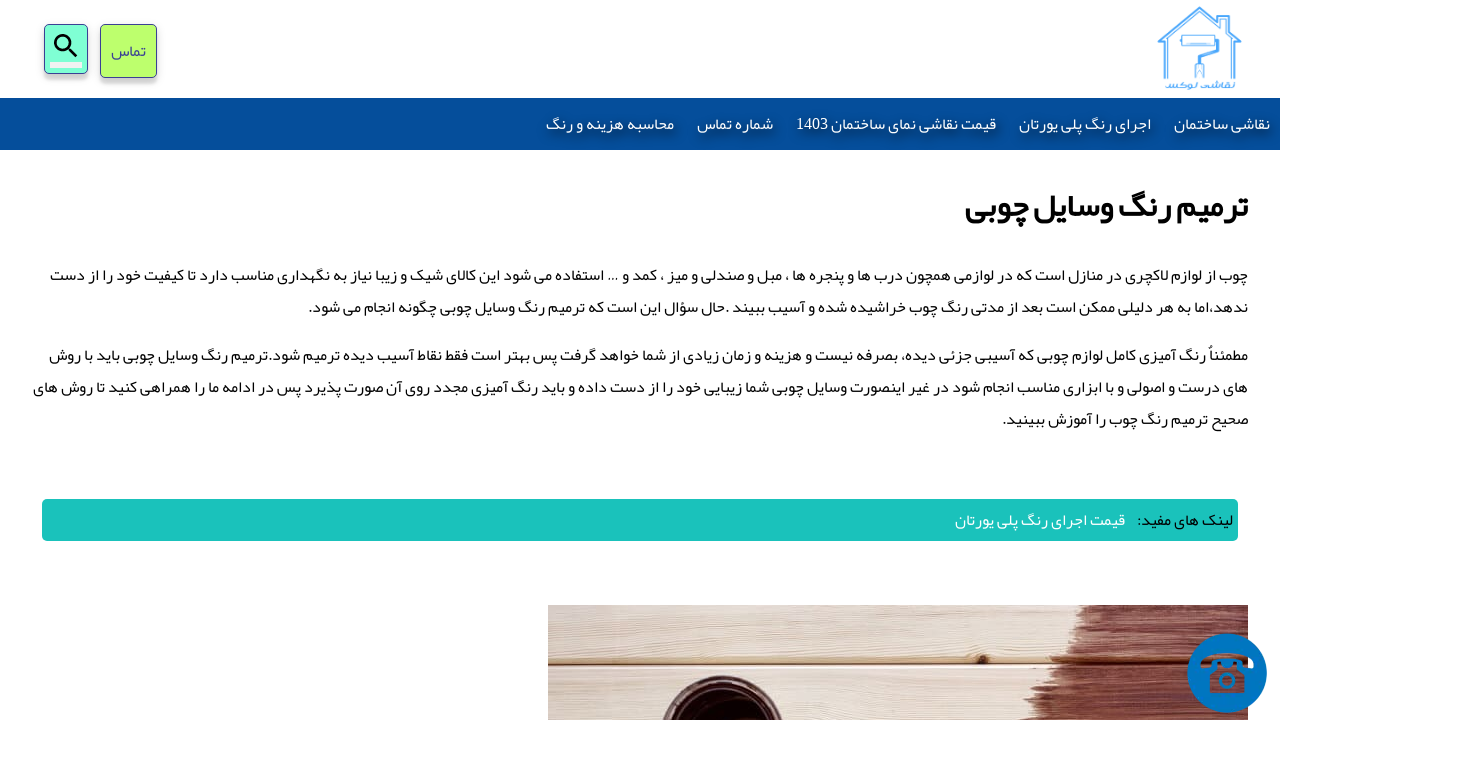

--- FILE ---
content_type: text/html; charset=UTF-8
request_url: https://naghashi-lux.ir/%D8%AA%D8%B1%D9%85%DB%8C%D9%85-%D8%B1%D9%86%DA%AF-%D9%88%D8%B3%D8%A7%DB%8C%D9%84-%DA%86%D9%88%D8%A8%DB%8C/
body_size: 10887
content:
<!DOCTYPE html>
<html dir="rtl" lang="fa-IR" prefix="og: https://ogp.me/ns#">
<head>
<meta charset="UTF-8" />
<meta name="geo.region" content="IR" />
<meta name="geo.position" content="32.427908;53.688046" />
<meta name="ICBM" content="32.427908, 53.688046" />
<meta
http-equiv="Content-Type"
content="text/html; charset=UTF-8"
/>
<meta name="apple-mobile-web-app-capable" content="yes" />
<meta name="viewport" content="width=device-width, initial-scale=1" />
<title>
ترمیم رنگ وسایل چوبی |    </title>
<meta name="google-site-verification" content="qRZ5d-YbeqW6X_K1PFZzBt2nXJKhLRtsCpmI-s0rc4o" />
<style>img:is([sizes="auto" i], [sizes^="auto," i]) { contain-intrinsic-size: 3000px 1500px }</style>
<!-- بهینه‌سازی موتور جستجو توسط Rank Math - https://rankmath.com/ -->
<meta name="description" content="برای مراقبت از لوازم چوبی باید با رنگ های مناسب آنها را رنگ آمیزی کرد اما در صورت آسیب به قسمت کوچکی از لوازم چوبی ترمیم رنگ وسایل چوبی چگونه باید انجام شود ..."/>
<meta name="robots" content="follow, index, max-snippet:-1, max-video-preview:-1, max-image-preview:large"/>
<link rel="canonical" href="https://naghashi-lux.ir/%d8%aa%d8%b1%d9%85%db%8c%d9%85-%d8%b1%d9%86%da%af-%d9%88%d8%b3%d8%a7%db%8c%d9%84-%da%86%d9%88%d8%a8%db%8c/" />
<meta property="og:locale" content="fa_IR" />
<meta property="og:type" content="article" />
<meta property="og:title" content="ترمیم رنگ وسایل چوبی |" />
<meta property="og:description" content="برای مراقبت از لوازم چوبی باید با رنگ های مناسب آنها را رنگ آمیزی کرد اما در صورت آسیب به قسمت کوچکی از لوازم چوبی ترمیم رنگ وسایل چوبی چگونه باید انجام شود ..." />
<meta property="og:url" content="https://naghashi-lux.ir/%d8%aa%d8%b1%d9%85%db%8c%d9%85-%d8%b1%d9%86%da%af-%d9%88%d8%b3%d8%a7%db%8c%d9%84-%da%86%d9%88%d8%a8%db%8c/" />
<meta property="article:section" content="نقاشی ساختمان" />
<meta property="og:updated_time" content="2023-06-30T05:45:02+00:00" />
<meta property="og:image" content="https://naghashi-lux.ir/wp-content/uploads/2023/06/تمیز-کردن-محصولات-چوبی_1000.jpeg" />
<meta property="og:image:secure_url" content="https://naghashi-lux.ir/wp-content/uploads/2023/06/تمیز-کردن-محصولات-چوبی_1000.jpeg" />
<meta property="og:image:width" content="999" />
<meta property="og:image:height" content="668" />
<meta property="og:image:alt" content="ترمیم رنگ چوب" />
<meta property="og:image:type" content="image/jpeg" />
<meta property="article:published_time" content="2023-06-22T10:24:01+00:00" />
<meta property="article:modified_time" content="2023-06-30T05:45:02+00:00" />
<meta name="twitter:card" content="summary_large_image" />
<meta name="twitter:title" content="ترمیم رنگ وسایل چوبی |" />
<meta name="twitter:description" content="برای مراقبت از لوازم چوبی باید با رنگ های مناسب آنها را رنگ آمیزی کرد اما در صورت آسیب به قسمت کوچکی از لوازم چوبی ترمیم رنگ وسایل چوبی چگونه باید انجام شود ..." />
<meta name="twitter:site" content="@admin" />
<meta name="twitter:creator" content="@admin" />
<meta name="twitter:image" content="https://naghashi-lux.ir/wp-content/uploads/2023/06/تمیز-کردن-محصولات-چوبی_1000.jpeg" />
<meta name="twitter:label1" content="نویسنده" />
<meta name="twitter:data1" content="admin" />
<meta name="twitter:label2" content="زمان خواندن" />
<meta name="twitter:data2" content="4 دقیقه" />
<script type="application/ld+json" class="rank-math-schema">{"@context":"https://schema.org","@graph":[{"@type":["Person","Organization"],"@id":"https://naghashi-lux.ir/#person","name":"\u0646\u0642\u0627\u0634\u06cc \u0633\u0627\u062e\u062a\u0645\u0627\u0646","sameAs":["https://twitter.com/admin"]},{"@type":"WebSite","@id":"https://naghashi-lux.ir/#website","url":"https://naghashi-lux.ir","name":"\u0646\u0642\u0627\u0634\u06cc \u0633\u0627\u062e\u062a\u0645\u0627\u0646","publisher":{"@id":"https://naghashi-lux.ir/#person"},"inLanguage":"fa-IR"},{"@type":"ImageObject","@id":"https://naghashi-lux.ir/wp-content/uploads/2023/06/\u062a\u0645\u06cc\u0632-\u06a9\u0631\u062f\u0646-\u0645\u062d\u0635\u0648\u0644\u0627\u062a-\u0686\u0648\u0628\u06cc_1000.jpeg","url":"https://naghashi-lux.ir/wp-content/uploads/2023/06/\u062a\u0645\u06cc\u0632-\u06a9\u0631\u062f\u0646-\u0645\u062d\u0635\u0648\u0644\u0627\u062a-\u0686\u0648\u0628\u06cc_1000.jpeg","width":"999","height":"668","caption":"\u062a\u0631\u0645\u06cc\u0645 \u0631\u0646\u06af \u0686\u0648\u0628","inLanguage":"fa-IR"},{"@type":"WebPage","@id":"https://naghashi-lux.ir/%d8%aa%d8%b1%d9%85%db%8c%d9%85-%d8%b1%d9%86%da%af-%d9%88%d8%b3%d8%a7%db%8c%d9%84-%da%86%d9%88%d8%a8%db%8c/#webpage","url":"https://naghashi-lux.ir/%d8%aa%d8%b1%d9%85%db%8c%d9%85-%d8%b1%d9%86%da%af-%d9%88%d8%b3%d8%a7%db%8c%d9%84-%da%86%d9%88%d8%a8%db%8c/","name":"\u062a\u0631\u0645\u06cc\u0645 \u0631\u0646\u06af \u0648\u0633\u0627\u06cc\u0644 \u0686\u0648\u0628\u06cc |","datePublished":"2023-06-22T10:24:01+00:00","dateModified":"2023-06-30T05:45:02+00:00","isPartOf":{"@id":"https://naghashi-lux.ir/#website"},"primaryImageOfPage":{"@id":"https://naghashi-lux.ir/wp-content/uploads/2023/06/\u062a\u0645\u06cc\u0632-\u06a9\u0631\u062f\u0646-\u0645\u062d\u0635\u0648\u0644\u0627\u062a-\u0686\u0648\u0628\u06cc_1000.jpeg"},"inLanguage":"fa-IR"},{"@type":"Person","@id":"https://naghashi-lux.ir/author/admin/","name":"admin","url":"https://naghashi-lux.ir/author/admin/","image":{"@type":"ImageObject","@id":"https://secure.gravatar.com/avatar/46db594ef19c20dc91c668b6d03f7bb1cff8d4cbf9c1b200c4ccbf660623be16?s=96&amp;d=mm&amp;r=g","url":"https://secure.gravatar.com/avatar/46db594ef19c20dc91c668b6d03f7bb1cff8d4cbf9c1b200c4ccbf660623be16?s=96&amp;d=mm&amp;r=g","caption":"admin","inLanguage":"fa-IR"}},{"@type":"BlogPosting","headline":"\u062a\u0631\u0645\u06cc\u0645 \u0631\u0646\u06af \u0648\u0633\u0627\u06cc\u0644 \u0686\u0648\u0628\u06cc |","keywords":"\u062a\u0631\u0645\u06cc\u0645 \u0631\u0646\u06af","datePublished":"2023-06-22T10:24:01+00:00","dateModified":"2023-06-30T05:45:02+00:00","articleSection":"\u0646\u0642\u0627\u0634\u06cc \u0633\u0627\u062e\u062a\u0645\u0627\u0646","author":{"@id":"https://naghashi-lux.ir/author/admin/","name":"admin"},"publisher":{"@id":"https://naghashi-lux.ir/#person"},"description":"\u0628\u0631\u0627\u06cc \u0645\u0631\u0627\u0642\u0628\u062a \u0627\u0632 \u0644\u0648\u0627\u0632\u0645 \u0686\u0648\u0628\u06cc \u0628\u0627\u06cc\u062f \u0628\u0627 \u0631\u0646\u06af \u0647\u0627\u06cc \u0645\u0646\u0627\u0633\u0628 \u0622\u0646\u0647\u0627 \u0631\u0627 \u0631\u0646\u06af \u0622\u0645\u06cc\u0632\u06cc \u06a9\u0631\u062f \u0627\u0645\u0627 \u062f\u0631 \u0635\u0648\u0631\u062a \u0622\u0633\u06cc\u0628 \u0628\u0647 \u0642\u0633\u0645\u062a \u06a9\u0648\u0686\u06a9\u06cc \u0627\u0632 \u0644\u0648\u0627\u0632\u0645 \u0686\u0648\u0628\u06cc \u062a\u0631\u0645\u06cc\u0645 \u0631\u0646\u06af \u0648\u0633\u0627\u06cc\u0644 \u0686\u0648\u0628\u06cc \u0686\u06af\u0648\u0646\u0647 \u0628\u0627\u06cc\u062f \u0627\u0646\u062c\u0627\u0645 \u0634\u0648\u062f ...","name":"\u062a\u0631\u0645\u06cc\u0645 \u0631\u0646\u06af \u0648\u0633\u0627\u06cc\u0644 \u0686\u0648\u0628\u06cc |","@id":"https://naghashi-lux.ir/%d8%aa%d8%b1%d9%85%db%8c%d9%85-%d8%b1%d9%86%da%af-%d9%88%d8%b3%d8%a7%db%8c%d9%84-%da%86%d9%88%d8%a8%db%8c/#richSnippet","isPartOf":{"@id":"https://naghashi-lux.ir/%d8%aa%d8%b1%d9%85%db%8c%d9%85-%d8%b1%d9%86%da%af-%d9%88%d8%b3%d8%a7%db%8c%d9%84-%da%86%d9%88%d8%a8%db%8c/#webpage"},"image":{"@id":"https://naghashi-lux.ir/wp-content/uploads/2023/06/\u062a\u0645\u06cc\u0632-\u06a9\u0631\u062f\u0646-\u0645\u062d\u0635\u0648\u0644\u0627\u062a-\u0686\u0648\u0628\u06cc_1000.jpeg"},"inLanguage":"fa-IR","mainEntityOfPage":{"@id":"https://naghashi-lux.ir/%d8%aa%d8%b1%d9%85%db%8c%d9%85-%d8%b1%d9%86%da%af-%d9%88%d8%b3%d8%a7%db%8c%d9%84-%da%86%d9%88%d8%a8%db%8c/#webpage"}}]}</script>
<!-- /افزونه سئو ورپرس Rank Math -->
<link rel="alternate" type="application/rss+xml" title=" &raquo; ترمیم رنگ وسایل چوبی خوراک دیدگاه‌ها" href="https://naghashi-lux.ir/%d8%aa%d8%b1%d9%85%db%8c%d9%85-%d8%b1%d9%86%da%af-%d9%88%d8%b3%d8%a7%db%8c%d9%84-%da%86%d9%88%d8%a8%db%8c/feed/" />
<!-- <link rel='stylesheet' id='wp-block-library-rtl-css' href='https://naghashi-lux.ir/wp-includes/css/dist/block-library/style-rtl.min.css?ver=6.8.3' type='text/css' media='all' /> -->
<link rel="stylesheet" type="text/css" href="//naghashi-lux.ir/wp-content/cache/wpfc-minified/f4kjmlso/fu5e1.css" media="all"/>
<style id='classic-theme-styles-inline-css' type='text/css'>
/*! This file is auto-generated */
.wp-block-button__link{color:#fff;background-color:#32373c;border-radius:9999px;box-shadow:none;text-decoration:none;padding:calc(.667em + 2px) calc(1.333em + 2px);font-size:1.125em}.wp-block-file__button{background:#32373c;color:#fff;text-decoration:none}
</style>
<style id='global-styles-inline-css' type='text/css'>
:root{--wp--preset--aspect-ratio--square: 1;--wp--preset--aspect-ratio--4-3: 4/3;--wp--preset--aspect-ratio--3-4: 3/4;--wp--preset--aspect-ratio--3-2: 3/2;--wp--preset--aspect-ratio--2-3: 2/3;--wp--preset--aspect-ratio--16-9: 16/9;--wp--preset--aspect-ratio--9-16: 9/16;--wp--preset--color--black: #000000;--wp--preset--color--cyan-bluish-gray: #abb8c3;--wp--preset--color--white: #ffffff;--wp--preset--color--pale-pink: #f78da7;--wp--preset--color--vivid-red: #cf2e2e;--wp--preset--color--luminous-vivid-orange: #ff6900;--wp--preset--color--luminous-vivid-amber: #fcb900;--wp--preset--color--light-green-cyan: #7bdcb5;--wp--preset--color--vivid-green-cyan: #00d084;--wp--preset--color--pale-cyan-blue: #8ed1fc;--wp--preset--color--vivid-cyan-blue: #0693e3;--wp--preset--color--vivid-purple: #9b51e0;--wp--preset--gradient--vivid-cyan-blue-to-vivid-purple: linear-gradient(135deg,rgba(6,147,227,1) 0%,rgb(155,81,224) 100%);--wp--preset--gradient--light-green-cyan-to-vivid-green-cyan: linear-gradient(135deg,rgb(122,220,180) 0%,rgb(0,208,130) 100%);--wp--preset--gradient--luminous-vivid-amber-to-luminous-vivid-orange: linear-gradient(135deg,rgba(252,185,0,1) 0%,rgba(255,105,0,1) 100%);--wp--preset--gradient--luminous-vivid-orange-to-vivid-red: linear-gradient(135deg,rgba(255,105,0,1) 0%,rgb(207,46,46) 100%);--wp--preset--gradient--very-light-gray-to-cyan-bluish-gray: linear-gradient(135deg,rgb(238,238,238) 0%,rgb(169,184,195) 100%);--wp--preset--gradient--cool-to-warm-spectrum: linear-gradient(135deg,rgb(74,234,220) 0%,rgb(151,120,209) 20%,rgb(207,42,186) 40%,rgb(238,44,130) 60%,rgb(251,105,98) 80%,rgb(254,248,76) 100%);--wp--preset--gradient--blush-light-purple: linear-gradient(135deg,rgb(255,206,236) 0%,rgb(152,150,240) 100%);--wp--preset--gradient--blush-bordeaux: linear-gradient(135deg,rgb(254,205,165) 0%,rgb(254,45,45) 50%,rgb(107,0,62) 100%);--wp--preset--gradient--luminous-dusk: linear-gradient(135deg,rgb(255,203,112) 0%,rgb(199,81,192) 50%,rgb(65,88,208) 100%);--wp--preset--gradient--pale-ocean: linear-gradient(135deg,rgb(255,245,203) 0%,rgb(182,227,212) 50%,rgb(51,167,181) 100%);--wp--preset--gradient--electric-grass: linear-gradient(135deg,rgb(202,248,128) 0%,rgb(113,206,126) 100%);--wp--preset--gradient--midnight: linear-gradient(135deg,rgb(2,3,129) 0%,rgb(40,116,252) 100%);--wp--preset--font-size--small: 13px;--wp--preset--font-size--medium: 20px;--wp--preset--font-size--large: 36px;--wp--preset--font-size--x-large: 42px;--wp--preset--spacing--20: 0.44rem;--wp--preset--spacing--30: 0.67rem;--wp--preset--spacing--40: 1rem;--wp--preset--spacing--50: 1.5rem;--wp--preset--spacing--60: 2.25rem;--wp--preset--spacing--70: 3.38rem;--wp--preset--spacing--80: 5.06rem;--wp--preset--shadow--natural: 6px 6px 9px rgba(0, 0, 0, 0.2);--wp--preset--shadow--deep: 12px 12px 50px rgba(0, 0, 0, 0.4);--wp--preset--shadow--sharp: 6px 6px 0px rgba(0, 0, 0, 0.2);--wp--preset--shadow--outlined: 6px 6px 0px -3px rgba(255, 255, 255, 1), 6px 6px rgba(0, 0, 0, 1);--wp--preset--shadow--crisp: 6px 6px 0px rgba(0, 0, 0, 1);}:where(.is-layout-flex){gap: 0.5em;}:where(.is-layout-grid){gap: 0.5em;}body .is-layout-flex{display: flex;}.is-layout-flex{flex-wrap: wrap;align-items: center;}.is-layout-flex > :is(*, div){margin: 0;}body .is-layout-grid{display: grid;}.is-layout-grid > :is(*, div){margin: 0;}:where(.wp-block-columns.is-layout-flex){gap: 2em;}:where(.wp-block-columns.is-layout-grid){gap: 2em;}:where(.wp-block-post-template.is-layout-flex){gap: 1.25em;}:where(.wp-block-post-template.is-layout-grid){gap: 1.25em;}.has-black-color{color: var(--wp--preset--color--black) !important;}.has-cyan-bluish-gray-color{color: var(--wp--preset--color--cyan-bluish-gray) !important;}.has-white-color{color: var(--wp--preset--color--white) !important;}.has-pale-pink-color{color: var(--wp--preset--color--pale-pink) !important;}.has-vivid-red-color{color: var(--wp--preset--color--vivid-red) !important;}.has-luminous-vivid-orange-color{color: var(--wp--preset--color--luminous-vivid-orange) !important;}.has-luminous-vivid-amber-color{color: var(--wp--preset--color--luminous-vivid-amber) !important;}.has-light-green-cyan-color{color: var(--wp--preset--color--light-green-cyan) !important;}.has-vivid-green-cyan-color{color: var(--wp--preset--color--vivid-green-cyan) !important;}.has-pale-cyan-blue-color{color: var(--wp--preset--color--pale-cyan-blue) !important;}.has-vivid-cyan-blue-color{color: var(--wp--preset--color--vivid-cyan-blue) !important;}.has-vivid-purple-color{color: var(--wp--preset--color--vivid-purple) !important;}.has-black-background-color{background-color: var(--wp--preset--color--black) !important;}.has-cyan-bluish-gray-background-color{background-color: var(--wp--preset--color--cyan-bluish-gray) !important;}.has-white-background-color{background-color: var(--wp--preset--color--white) !important;}.has-pale-pink-background-color{background-color: var(--wp--preset--color--pale-pink) !important;}.has-vivid-red-background-color{background-color: var(--wp--preset--color--vivid-red) !important;}.has-luminous-vivid-orange-background-color{background-color: var(--wp--preset--color--luminous-vivid-orange) !important;}.has-luminous-vivid-amber-background-color{background-color: var(--wp--preset--color--luminous-vivid-amber) !important;}.has-light-green-cyan-background-color{background-color: var(--wp--preset--color--light-green-cyan) !important;}.has-vivid-green-cyan-background-color{background-color: var(--wp--preset--color--vivid-green-cyan) !important;}.has-pale-cyan-blue-background-color{background-color: var(--wp--preset--color--pale-cyan-blue) !important;}.has-vivid-cyan-blue-background-color{background-color: var(--wp--preset--color--vivid-cyan-blue) !important;}.has-vivid-purple-background-color{background-color: var(--wp--preset--color--vivid-purple) !important;}.has-black-border-color{border-color: var(--wp--preset--color--black) !important;}.has-cyan-bluish-gray-border-color{border-color: var(--wp--preset--color--cyan-bluish-gray) !important;}.has-white-border-color{border-color: var(--wp--preset--color--white) !important;}.has-pale-pink-border-color{border-color: var(--wp--preset--color--pale-pink) !important;}.has-vivid-red-border-color{border-color: var(--wp--preset--color--vivid-red) !important;}.has-luminous-vivid-orange-border-color{border-color: var(--wp--preset--color--luminous-vivid-orange) !important;}.has-luminous-vivid-amber-border-color{border-color: var(--wp--preset--color--luminous-vivid-amber) !important;}.has-light-green-cyan-border-color{border-color: var(--wp--preset--color--light-green-cyan) !important;}.has-vivid-green-cyan-border-color{border-color: var(--wp--preset--color--vivid-green-cyan) !important;}.has-pale-cyan-blue-border-color{border-color: var(--wp--preset--color--pale-cyan-blue) !important;}.has-vivid-cyan-blue-border-color{border-color: var(--wp--preset--color--vivid-cyan-blue) !important;}.has-vivid-purple-border-color{border-color: var(--wp--preset--color--vivid-purple) !important;}.has-vivid-cyan-blue-to-vivid-purple-gradient-background{background: var(--wp--preset--gradient--vivid-cyan-blue-to-vivid-purple) !important;}.has-light-green-cyan-to-vivid-green-cyan-gradient-background{background: var(--wp--preset--gradient--light-green-cyan-to-vivid-green-cyan) !important;}.has-luminous-vivid-amber-to-luminous-vivid-orange-gradient-background{background: var(--wp--preset--gradient--luminous-vivid-amber-to-luminous-vivid-orange) !important;}.has-luminous-vivid-orange-to-vivid-red-gradient-background{background: var(--wp--preset--gradient--luminous-vivid-orange-to-vivid-red) !important;}.has-very-light-gray-to-cyan-bluish-gray-gradient-background{background: var(--wp--preset--gradient--very-light-gray-to-cyan-bluish-gray) !important;}.has-cool-to-warm-spectrum-gradient-background{background: var(--wp--preset--gradient--cool-to-warm-spectrum) !important;}.has-blush-light-purple-gradient-background{background: var(--wp--preset--gradient--blush-light-purple) !important;}.has-blush-bordeaux-gradient-background{background: var(--wp--preset--gradient--blush-bordeaux) !important;}.has-luminous-dusk-gradient-background{background: var(--wp--preset--gradient--luminous-dusk) !important;}.has-pale-ocean-gradient-background{background: var(--wp--preset--gradient--pale-ocean) !important;}.has-electric-grass-gradient-background{background: var(--wp--preset--gradient--electric-grass) !important;}.has-midnight-gradient-background{background: var(--wp--preset--gradient--midnight) !important;}.has-small-font-size{font-size: var(--wp--preset--font-size--small) !important;}.has-medium-font-size{font-size: var(--wp--preset--font-size--medium) !important;}.has-large-font-size{font-size: var(--wp--preset--font-size--large) !important;}.has-x-large-font-size{font-size: var(--wp--preset--font-size--x-large) !important;}
:where(.wp-block-post-template.is-layout-flex){gap: 1.25em;}:where(.wp-block-post-template.is-layout-grid){gap: 1.25em;}
:where(.wp-block-columns.is-layout-flex){gap: 2em;}:where(.wp-block-columns.is-layout-grid){gap: 2em;}
:root :where(.wp-block-pullquote){font-size: 1.5em;line-height: 1.6;}
</style>
<!-- <link rel='stylesheet' id='toc-screen-css' href='https://naghashi-lux.ir/wp-content/plugins/table-of-contents-plus/screen.min.css?ver=2411.1' type='text/css' media='all' /> -->
<!-- <link rel='stylesheet' id='StyleCSS-css' href='https://naghashi-lux.ir/wp-content/themes/siroos/style.css?ver=6.1.1' type='text/css' media='all' /> -->
<!-- <link rel='stylesheet' id='tablepress-default-css' href='https://naghashi-lux.ir/wp-content/plugins/tablepress/css/build/default-rtl.css?ver=3.2.4' type='text/css' media='all' /> -->
<link rel="stylesheet" type="text/css" href="//naghashi-lux.ir/wp-content/cache/wpfc-minified/33ce8ea5/6aebt.css" media="all"/>
<script src='//naghashi-lux.ir/wp-content/cache/wpfc-minified/m8keflrf/fu5e1.js' type="text/javascript"></script>
<!-- <script type="text/javascript" src="https://naghashi-lux.ir/wp-includes/js/jquery/jquery.min.js?ver=3.7.1" id="jquery-core-js"></script> -->
<!-- <script type="text/javascript" src="https://naghashi-lux.ir/wp-includes/js/jquery/jquery-migrate.min.js?ver=3.4.1" id="jquery-migrate-js"></script> -->
<link rel="https://api.w.org/" href="https://naghashi-lux.ir/wp-json/" /><link rel="alternate" title="JSON" type="application/json" href="https://naghashi-lux.ir/wp-json/wp/v2/posts/5952" /><link rel="EditURI" type="application/rsd+xml" title="RSD" href="https://naghashi-lux.ir/xmlrpc.php?rsd" />
<meta name="generator" content="WordPress 6.8.3" />
<link rel='shortlink' href='https://naghashi-lux.ir/?p=5952' />
<link rel="alternate" title="oEmbed (JSON)" type="application/json+oembed" href="https://naghashi-lux.ir/wp-json/oembed/1.0/embed?url=https%3A%2F%2Fnaghashi-lux.ir%2F%25d8%25aa%25d8%25b1%25d9%2585%25db%258c%25d9%2585-%25d8%25b1%25d9%2586%25da%25af-%25d9%2588%25d8%25b3%25d8%25a7%25db%258c%25d9%2584-%25da%2586%25d9%2588%25d8%25a8%25db%258c%2F" />
<link rel="alternate" title="oEmbed (XML)" type="text/xml+oembed" href="https://naghashi-lux.ir/wp-json/oembed/1.0/embed?url=https%3A%2F%2Fnaghashi-lux.ir%2F%25d8%25aa%25d8%25b1%25d9%2585%25db%258c%25d9%2585-%25d8%25b1%25d9%2586%25da%25af-%25d9%2588%25d8%25b3%25d8%25a7%25db%258c%25d9%2584-%25da%2586%25d9%2588%25d8%25a8%25db%258c%2F&#038;format=xml" />
<link rel="icon" href="https://naghashi-lux.ir/wp-content/uploads/2023/01/cropped-LOGO-LUX-32x32.png" sizes="32x32" />
<link rel="icon" href="https://naghashi-lux.ir/wp-content/uploads/2023/01/cropped-LOGO-LUX-192x192.png" sizes="192x192" />
<link rel="apple-touch-icon" href="https://naghashi-lux.ir/wp-content/uploads/2023/01/cropped-LOGO-LUX-180x180.png" />
<meta name="msapplication-TileImage" content="https://naghashi-lux.ir/wp-content/uploads/2023/01/cropped-LOGO-LUX-270x270.png" />
</head>
<body class="rtl wp-singular post-template-default single single-post postid-5952 single-format-standard wp-theme-siroos">
<div class="head">
<ul>
<li>
<a href="https://naghashi-lux.ir/">
<img src="https://naghashi-lux.ir/wp-content/uploads/2023/01/LOGO-LUX.png" alt=" نقاشی لوکس" class="logo-site" />
</a>
</li>
<li>
<div class="box-img-head" onclick="search()">
<img src="https://naghashi-lux.ir/wp-content/themes/siroos/images/search-24px 14.44.44.svg" alt="نقاشی لوکس" class="search"/>
<img src="https://naghashi-lux.ir/wp-content/themes/siroos/images/close-24px 14.44.44.svg" alt="نقاشی لوکس" id="close" />
</div>
<div class="form-se">
<form role="search" method="get" id="searchform" class="searchform" action="https://naghashi-lux.ir/">
<div>
<label class="screen-reader-text" for="s">جستجو برای:</label>
<input type="text" value="" name="s" id="s" />
<input type="submit" id="searchsubmit" value="جستجو" />
</div>
</form>      </div>
</li>
<li>
<a href="tel:09025361915" title="تماس"> تماس </a>
</li>
</ul>
</div>
<div class="box-menu" id="myHeader">
<div class="iconMenu">
<img src="https://naghashi-lux.ir/wp-content/themes/siroos/images/menu-white-18dp 14.44.44.svg" alt="نقاشی لوکس" onclick="menu()" />
</div>
<div class="firstMenu" id="firstMenu">
<ul id="menu-one_menu" class=" nav navbar-nav"><li id="menu-item-5524" class="menu-item menu-item-type-custom menu-item-object-custom menu-item-home menu-item-5524"><a href="https://naghashi-lux.ir/">نقاشی ساختمان</a></li>
<li id="menu-item-5319" class="menu-item menu-item-type-post_type menu-item-object-post menu-item-5319"><a href="https://naghashi-lux.ir/%d8%a7%d8%ac%d8%b1%d8%a7%db%8c-%d8%b1%d9%86%da%af-%d9%be%d9%84%db%8c-%d8%a7%d9%88%d8%b1%d8%aa%d8%a7%d9%86/">اجرای رنگ پلی یورتان</a></li>
<li id="menu-item-5315" class="menu-item menu-item-type-post_type menu-item-object-post menu-item-5315"><a href="https://naghashi-lux.ir/%d9%82%db%8c%d9%85%d8%aa-%d9%86%d9%82%d8%a7%d8%b4%db%8c-%d9%86%d9%85%d8%a7%db%8c-%d8%b3%d8%a7%d8%ae%d8%aa%d9%85%d8%a7%d9%86-1400/">قیمت نقاشی نمای ساختمان 1403</a></li>
<li id="menu-item-5317" class="menu-item menu-item-type-post_type menu-item-object-page menu-item-5317"><a href="https://naghashi-lux.ir/%d8%b4%d9%85%d8%a7%d8%b1%d9%87-%d8%aa%d9%85%d8%a7%d8%b3/">شماره تماس</a></li>
<li id="menu-item-6243" class="menu-item menu-item-type-custom menu-item-object-custom menu-item-6243"><a href="https://adilux.org/computing/">محاسبه هزینه و رنگ</a></li>
</ul>  </div>
</div>
<div class="box-single">
<div id="post-5952">
<div class="box-post" id="post-5952">
<h1 class="post-title">ترمیم رنگ وسایل چوبی</h1>
<div class="post-content">
<p>چوب از لوازم لاکچری در منازل است که در لوازمی همچون درب ها و پنجره ها ، مبل و صندلی و میز ، کمد و &#8230; استفاده می شود این کالای شیک و زیبا نیاز به نگهداری مناسب دارد تا کیفیت خود را از دست ندهد،اما به هر دلیلی ممکن است بعد از مدتی رنگ چوب خراشیده شده و آسیب ببیند .حال سؤال این است که ترمیم رنگ وسایل چوبی چگونه انجام می شود.</p>
<p>مطمئناٌ رنگ آمیزی کامل لوازم چوبی که آسیبی جزئی دیده، بصرفه نیست و هزینه و زمان زیادی از شما خواهد گرفت پس بهتر است فقط نقاط آسیب دیده ترمیم شود.ترمیم رنگ وسایل چوبی باید با روش های درست و اصولی و با ابزاری مناسب انجام شود در غیر اینصورت وسایل چوبی شما زیبایی خود را از دست داده و باید رنگ آمیزی مجدد روی آن صورت پذیرد پس در ادامه ما را همراهی کنید تا روش های صحیح ترمیم رنگ چوب را آموزش ببینید.</p>
<p>&nbsp;</p>
<div style="margin: 10px; background-color: #1ac2bb; border-radius: 5px; display: flex; padding: 5px;"><span style="color: black;">لینک های مفید:</span><br />
<a style="color: white; text-decoration: none; margin-right: 1%;" title="قیمت اجرای رنگ پلی یورتان" href="https://naghashi-lux.ir/%D9%82%DB%8C%D9%85%D8%AA-%D9%BE%D9%84%DB%8C-%DB%8C%D9%88%D8%B1%D8%AA%D8%A7%D9%86-%DA%86%D9%88%D8%A8-1400/">قیمت اجرای رنگ پلی یورتان</a></div>
<p>&nbsp;</p>
<p><img fetchpriority="high" decoding="async" class="aligncenter wp-image-5918 size-full" src="https://naghashi-lux.ir/wp-content/uploads/2023/06/رنگ-کردن-وسایل-چوبی-min.jpg" alt="آیا رنگ خودرو برای چوب مناسب است؟" width="700" height="466" title="ترمیم رنگ وسایل چوبی 1" srcset="https://naghashi-lux.ir/wp-content/uploads/2023/06/رنگ-کردن-وسایل-چوبی-min.jpg 700w, https://naghashi-lux.ir/wp-content/uploads/2023/06/رنگ-کردن-وسایل-چوبی-min-300x200.jpg 300w" sizes="(max-width: 700px) 100vw, 700px" /></p>
<div id="toc_container" class="no_bullets"><p class="toc_title">آنچه خواهید خواند</p><ul class="toc_list"><li><a href="#i"><span class="toc_number toc_depth_1">1</span> روش ترمیم رنگ وسایل چوبی</a><ul><li><a href="#1"><span class="toc_number toc_depth_2">1.1</span> 1- تمیز کردن سطح چوب</a></li><li><a href="#2"><span class="toc_number toc_depth_2">1.2</span> 2- لکه زدایی از سطح چوب</a></li><li><a href="#3"><span class="toc_number toc_depth_2">1.3</span> 3- استفاده از بتونه مخصوص</a></li><li><a href="#4"><span class="toc_number toc_depth_2">1.4</span> 4- ژل بتونه چوب</a></li><li><a href="#5"><span class="toc_number toc_depth_2">1.5</span> 5- پرداخت چوب</a></li></ul></li><li><a href="#i-2"><span class="toc_number toc_depth_1">2</span> ابزار مورد استفاده برای لکه گیری چوب</a></li></ul></div>
<h2><span id="i">روش ترمیم رنگ وسایل چوبی</span></h2>
<p>اگر متوجه آسیبی از قبیل خراشیدگی و کنده شدن قسمتی از رنگ چوب شدید باید چگونه آن را ترمیم کنید.برای ترمیم آسیب دیدگی های چوب مراحل ترمیم چوب را با دقت اجرا کنید تا به نتیجه ی مطلوب برسید.مراحل ترمیم رنگ وسایل چوبی شامل :</p>
<h3><span id="1">1- تمیز کردن سطح چوب</span></h3>
<p>وجود هر گونه آلودگی ها شامل گردوغبار ، لک های روغنی و دیگر آلودگی ها می تواند مانع ثبات رنگ شده و حتی موجب تغییر رنگ چوب شود پس قبل از هر اقدامی سطح چوب را بادستمالی تمیز و انواع مواد شوینده مناسب برای شستشوی چوب به خوبی تمیز کنید.</p>
<blockquote class="wp-embedded-content" data-secret="GVkPVVoW6B"><p><a href="https://naghashi-lux.ir/%d8%a7%d9%86%d9%88%d8%a7%d8%b9-%d8%b3%d9%86%d8%a8%d8%a7%d8%af%d9%87-%d8%a7%d8%af%db%8c%d9%84%d9%88%da%a9%d8%b3/">انواع سنباده</a></p></blockquote>
<p><iframe class="wp-embedded-content" sandbox="allow-scripts" security="restricted" style="position: absolute; clip: rect(1px, 1px, 1px, 1px);" title="&#8220;انواع سنباده&#8221; &#8212; " src="https://naghashi-lux.ir/%d8%a7%d9%86%d9%88%d8%a7%d8%b9-%d8%b3%d9%86%d8%a8%d8%a7%d8%af%d9%87-%d8%a7%d8%af%db%8c%d9%84%d9%88%da%a9%d8%b3/embed/#?secret=2qQ2McXdpW#?secret=GVkPVVoW6B" data-secret="GVkPVVoW6B" width="500" height="282" frameborder="0" marginwidth="0" marginheight="0" scrolling="no"></iframe></p>
<p>در این مرحله به چند نکته توجه کنید اول اینکه حتماٌ از شوینده ی مناسب برای چوب استفاده کنید و اگر شوینده ی مخصوص چوب در دسترس شما نیست از مقدار کمی مایع ظرفشویی و آب استفاده کنید.و دوم اینکه دستمال آغشته به مواد شوینده نباید دارای رطوبت فراوان باشد چون به چوب آسیب می زند پس رطوبت اضافی دستمال را به خوبی بگیرید.</p>
<p>&nbsp;</p>
<h3><span id="2">2- لکه زدایی از سطح چوب</span></h3>
<p>در دومین مرحله از ترمیم رنگ چوب باید سطح چوب لکه زدایی شود برای این کار از ژل پترولیوم استفاده کنید و لکه های آب روی سطح چوب را با این ماده به خوبی پاک کرده و اجازه دهید به مدت 12 ساعت این ژل روی چوب باقی مانده و جذب چوب شود.بعد از این مدت ژل را پاک کنید.</p>
<p>با پاک کردن کامل ژل، شاهد خواهید بود که کلیه لک های باقی مانده از قطرات آب و یا مواد شوینده به خوبی پاک خواهند شد.</p>
<p>در صورتی که ژل پترولیوم در دسترس ندارید می توانید از دیگر مواد با خواص مشابه استفاده کنید اما دقت کنید که ممکن است ترکیبات این مواد با بافت چوب تضاد داشته و موجب آسیب بیشتر شود پس در ابتدا این مواد را در یک نقطه ی کوچک استفاده کنید و در صورتی که از مناسب بودن آن مطمئن شدید از آن در دیگر نقاط چوب استفاده کنید.</p>
<h3><span id="3">3- استفاده از بتونه مخصوص</span></h3>
<p>در این مرحله از ترمیم رنگ چوب باید از بتونه اپوکسی یا وکس برای پرکردن و ترمیم رنگ چوب استفاده شود.در استفاده از بتونه مخصوص چوب دقت کنید که رنگ بتونه با رنگ چوب هماهنگی داشته باشد.</p>
<p>برای اجرای بتونه روی محل آسیب دیدگی چوب باید با کمک انگشت بتونه اپوکسی را روی قسمت آسیب دیده قرار داده و به آن فرم دهید.اگر آسیب چوب شما اندک است بتونه وکس کافیست اما اگر آسیب دیدگی چوب گسترده بود بهتر  است از بتونه اپوکسی استفاده کنید.</p>
<p>برای آماده سازی بتونه اپوکسی به دستورالعمل روی قوطی توجه کنید و برای هماهنگی بیشتر رنگ بتونه با رنگ چوب می توانید از رنگ های مشابه رنگ چوب برای تغییر رنگ بتونه استفاده کنید.</p>
<h3><span id="4">4- ژل بتونه چوب</span></h3>
<p>برای استفاده از ژل بتونه چوب باید از پارچه ای نرم استفاده کرده و ژل را به محل رنگ پریدگی چوب بزنید.در صورتی که رنگ ژل بتونه را نپسندیدید می توانید ژل را پاک کرده و از ژلی با رنگی دیگر استفاده کنید.</p>
<h3><span id="5">5- پرداخت چوب</span></h3>
<p>در این مرحله که مرحله ی پایانی ترمیم رنگ چوب است با کمک پارچه ای تمیز و محلول پرداخت چوب سطح چوب را به صورت مدور به خوبی دستمال بکشید تا کار ترمیم رنگ چوب شما با موفقیت به پایان برسد.</p>
<p><img decoding="async" class="aligncenter wp-image-5442 size-full" src="https://naghashi-lux.ir/wp-content/uploads/2023/01/slider-2.jpg" alt="ترمیم رنگ چوب" width="1440" height="600" title="ترمیم رنگ وسایل چوبی 2" srcset="https://naghashi-lux.ir/wp-content/uploads/2023/01/slider-2.jpg 1440w, https://naghashi-lux.ir/wp-content/uploads/2023/01/slider-2-300x125.jpg 300w, https://naghashi-lux.ir/wp-content/uploads/2023/01/slider-2-1024x427.jpg 1024w, https://naghashi-lux.ir/wp-content/uploads/2023/01/slider-2-768x320.jpg 768w" sizes="(max-width: 1440px) 100vw, 1440px" /></p>
<h2><span id="i-2">ابزار مورد استفاده برای لکه گیری چوب</span></h2>
<p>برخی ابزار مخصوص برای ترمیم رنگ چوب و لکه گیری آن تولید شده که می توان به خوبی کار ترمیم رنگ چوب را با آنها اجرا کرد. این ابراز شامل :</p>
<ul>
<li>ماژیک ترمیم رنگ چوب : این ماژیک ها سرعت خشک شدن بالایی داشته و برای از بین بردن دائمی خط و خش و لب پر شدن وسایل چوبی استفاده می شوند .ماژیک ها تنوع رنگی متنوعی دارند که البته رنگ های روشن و سفید در این طیف رنگی موجود نیست.</li>
<li>قلم لکه گیر و ترمیم رنگ چوب : این وسیله در دو نوع تولید می شوند یک نوع مانند لاک بوده و در مخزنی از رنگ قرار دارد اما نوع دوم به طور جداگانه همراه با پالت رنگی تولید می شوند که همه نوع رنگی در آن به چشم می خورد</li>
<li>پاستل لکه گیر و ترمیم رنگ چوب : پاستل ها در رنگ های متنوع برای رنگ آمیزی چوب انتخابی بصرفه هستند.</li>
</ul>
<p><img loading="lazy" decoding="async" class="aligncenter wp-image-5957 size-full" src="https://naghashi-lux.ir/wp-content/uploads/2023/06/فروش-لوازم-تزئینی-چوبی-768x1024-1.jpg" alt="ترمیم رنگ چوب" width="768" height="1024" title="ترمیم رنگ وسایل چوبی 3" srcset="https://naghashi-lux.ir/wp-content/uploads/2023/06/فروش-لوازم-تزئینی-چوبی-768x1024-1.jpg 768w, https://naghashi-lux.ir/wp-content/uploads/2023/06/فروش-لوازم-تزئینی-چوبی-768x1024-1-225x300.jpg 225w" sizes="auto, (max-width: 768px) 100vw, 768px" /></p>
<p><strong>جمع بندی نهایی </strong></p>
<p>ترمیم رنگ چوب به حفظ کیفیت و زیبایی آن کمکی شایان خواهد کرد و به راحتی می توان لوازم چوبی کهنه را تبدیل به لوازمی نو و تازه کرد. استفاده از براق کننده های چوب نیز در نوسازی لوازم چوبی تأثیری مثبت داشته و کاری ساده است.</p>
<p>&nbsp;</p>
</div>
<br style="clear: both;"/>
<div class="post-meta">
</div>
</div>
<div class="meta tags">
<p></p>
</div>
</div>
</div>
<!--	
<section class="backlink">
<div class="titr_center">
<h3>لینک های مفید</h3>
<hr/>      
</div>
<a href="">
</a>
</section>	
-->	
<div class="footer">
<ul>
<li>
<span>تماس :</span> <br />
09025361915
</li>
<li>
<span>واتساپ :</span> <br />
09025361915
</li>
<li>
<span>ساعات کاری :</span> <br />
یکشنبه تا پنج شنبه ساعت 8 الی 21
</li>
<li>
<span>آدرس دفتر :</span> <br />
تهرانپارس - جشنواره - خ زهدی - خ امیر غربی- پ 64
</li>
<!--
<li>
<a href="">
<img
src="https://naghashi-lux.ir/wp-content/themes/siroos/images/instagram-icon.png"
alt=""
/>
</a>
<a href="">
<img
src="https://naghashi-lux.ir/wp-content/themes/siroos/images/pinterest-icon.png"
alt=""
/>
</a>
</li>
-->
</ul>
<ul>
<li><a href="https://naghashi-lux.ir/%d8%af%d8%b1%d8%a8%d8%a7%d8%b1%d9%87-%d9%85%d8%a7/">درباره ما</a></li>
<li><a href="https://naghashi-lux.ir/category/%d9%82%db%8c%d9%85%d8%aa-%d9%86%d9%82%d8%a7%d8%b4%db%8c-%d8%b3%d8%a7%d8%ae%d8%aa%d9%85%d8%a7%d9%86/">مقالات</a></li>
<li><a href="#">خدمات</a></li>
<li><a href="#">اخبار</a></li>
<li><a href="#">گالری</a></li>
</ul>
<ul class="loc">
<li id="post-7894" class="posts">
<a href="https://naghashi-lux.ir/%d8%b3%d9%86%d8%af%d8%a8%d9%84%d8%a7%d8%b3%d8%aa-%da%86%db%8c%d8%b3%d8%aa-%d9%88-%da%86%d9%87-%da%a9%d8%a7%d8%b1%d8%a8%d8%b1%d8%af%db%8c-%d8%af%d8%a7%d8%b1%d8%af%d8%9f/">
سندبلاست چیست و چه کاربردی دارد؟                      
</a>
</li>
<li id="post-7898" class="posts">
<a href="https://naghashi-lux.ir/%d9%87%d8%a7%d8%b1%d8%af%d9%86%d8%b1-%d8%a7%d9%be%d9%88%da%a9%d8%b3%db%8c-%da%86%db%8c%d8%b3%d8%aa%d8%9f/">
هاردنر اپوکسی چیست؟                      
</a>
</li>
<li id="post-7889" class="posts">
<a href="https://naghashi-lux.ir/%d8%b2%d9%85%d8%a7%d9%86-%d8%ae%d8%b4%da%a9-%d8%b4%d8%af%d9%86-%da%86%d8%b3%d8%a8-%d9%be%d9%84%db%8c-%d8%a7%d9%88%d8%b1%d8%aa%d8%a7%d9%86%d8%9b-%d9%86%da%a9%d8%a7%d8%aa%db%8c-%da%a9%d9%87-%d8%a8%d8%a7/">
زمان خشک شدن چسب پلی اورتان؛ نکاتی که باید بدانید                      
</a>
</li>
<li id="post-7886" class="posts">
<a href="https://naghashi-lux.ir/%d9%86%d8%b5%d8%a7%d8%a8-%d9%82%d8%b1%d9%86%db%8c%d8%b2-%d8%aa%d9%87%d8%b1%d8%a7%d9%86/">
نصاب قرنیز تهران                      
</a>
</li>
</ul>
</div>
<div class="end">طراحی اختصاصی</div>
<nav class="call_whatsapp">
<a href="tel:09025361915">
<img src="https://naghashi-lux.ir/wp-content/uploads/2024/08/telephone.webp" alt="تماس">
</a>
</nav>
<script>
// search
search = () => {
let elementForm = document.querySelector(".form-se");
let element = document.getElementById("close");
let name = element.className;
if (name === "close") {
element.classList.remove("close");
elementForm.classList.remove("addForm");
} else {
element.classList.add("close");
elementForm.classList.add("addForm");
}
};
// stiky
window.onscroll = function () {
menufix();
};
let header = document.getElementById("myHeader");
let sticky = header.offsetTop;
function menufix() {
if (window.pageYOffset > sticky) {
header.classList.add("sticky");
} else {
header.classList.remove("sticky");
}
}
// menu
menu = () => {
let element = document.getElementById("firstMenu");
let name = element.className;
element.classList.toggle("firstMenu");
if (name === "firstMenu") {
element.classList.remove("firstMenu");
} else {
element.classList.add("firstMenu");
}
};
// type text
var TxtType = function (el, toRotate, period) {
this.toRotate = toRotate;
this.el = el;
this.loopNum = 0;
this.period = parseInt(period, 10) || 2000;
this.txt = "";
this.tick();
this.isDeleting = false;
};
TxtType.prototype.tick = function () {
var i = this.loopNum % this.toRotate.length;
var fullTxt = this.toRotate[i];
if (this.isDeleting) {
this.txt = fullTxt.substring(0, this.txt.length - 1);
} else {
this.txt = fullTxt.substring(0, this.txt.length + 1);
}
this.el.innerHTML = '<span class="wrap">' + this.txt + "</span>";
var that = this;
var delta = 200 - Math.random() * 100;
if (this.isDeleting) {
delta /= 2;
}
if (!this.isDeleting && this.txt === fullTxt) {
delta = this.period;
this.isDeleting = true;
} else if (this.isDeleting && this.txt === "") {
this.isDeleting = false;
this.loopNum++;
delta = 500;
}
setTimeout(function () {
that.tick();
}, delta);
};
window.onload = function () {
var elements = document.getElementsByClassName("typewrite");
for (var i = 0; i < elements.length; i++) {
var toRotate = elements[i].getAttribute("data-type");
var period = elements[i].getAttribute("data-period");
if (toRotate) {
new TxtType(elements[i], JSON.parse(toRotate), period);
}
}
// INJECT CSS
var css = document.createElement("style");
css.type = "text/css";
css.innerHTML = ".typewrite > .wrap { border-right: 0.08em solid #fff}";
document.body.appendChild(css);
};
</script>
<!-- Global site tag (gtag.js) - Google Analytics -->
<script async src="https://www.googletagmanager.com/gtag/js?id=UA-130064818-1"></script>
<script>
window.dataLayer = window.dataLayer || [];
function gtag(){dataLayer.push(arguments);}
gtag('js', new Date());
gtag('config', 'UA-130064818-1');
</script>
<script type="speculationrules">
{"prefetch":[{"source":"document","where":{"and":[{"href_matches":"\/*"},{"not":{"href_matches":["\/wp-*.php","\/wp-admin\/*","\/wp-content\/uploads\/*","\/wp-content\/*","\/wp-content\/plugins\/*","\/wp-content\/themes\/siroos\/*","\/*\\?(.+)"]}},{"not":{"selector_matches":"a[rel~=\"nofollow\"]"}},{"not":{"selector_matches":".no-prefetch, .no-prefetch a"}}]},"eagerness":"conservative"}]}
</script>
<script type="text/javascript" id="toc-front-js-extra">
/* <![CDATA[ */
var tocplus = {"visibility_show":"\u0646\u0645\u0627\u06cc\u0634","visibility_hide":"\u0628\u0633\u062a\u0646","visibility_hide_by_default":"1","width":"Auto"};
/* ]]> */
</script>
<script type="text/javascript" src="https://naghashi-lux.ir/wp-content/plugins/table-of-contents-plus/front.min.js?ver=2411.1" id="toc-front-js"></script>
<script type="text/javascript" src="https://naghashi-lux.ir/wp-includes/js/wp-embed.min.js?ver=6.8.3" id="wp-embed-js" defer="defer" data-wp-strategy="defer"></script>
</body>
</html><!-- WP Fastest Cache file was created in 0.332 seconds, on November 12, 2025 @ 7:15 am --><!-- via php -->

--- FILE ---
content_type: text/css
request_url: https://naghashi-lux.ir/wp-content/cache/wpfc-minified/33ce8ea5/6aebt.css
body_size: 4862
content:
#toc_container li,#toc_container ul{margin:0;padding:0}#toc_container.no_bullets li,#toc_container.no_bullets ul,#toc_container.no_bullets ul li,.toc_widget_list.no_bullets,.toc_widget_list.no_bullets li{background:0 0;list-style-type:none;list-style:none}#toc_container.have_bullets li{padding-left:12px}#toc_container ul ul{margin-left:1.5em}#toc_container{background:#f9f9f9;border:1px solid #aaa;padding:10px;margin-bottom:1em;width:auto;display:table;font-size:95%}#toc_container.toc_light_blue{background:#edf6ff}#toc_container.toc_white{background:#fff}#toc_container.toc_black{background:#000}#toc_container.toc_transparent{background:none transparent}#toc_container p.toc_title{text-align:center;font-weight:700;margin:0;padding:0}#toc_container.toc_black p.toc_title{color:#aaa}#toc_container span.toc_toggle{font-weight:400;font-size:90%}#toc_container p.toc_title+ul.toc_list{margin-top:1em}.toc_wrap_left{float:left;margin-right:10px}.toc_wrap_right{float:right;margin-left:10px}#toc_container a{text-decoration:none;text-shadow:none}#toc_container a:hover{text-decoration:underline}.toc_sitemap_posts_letter{font-size:1.5em;font-style:italic}@font-face {
font-family: Yekan;
src: url(https://naghashi-lux.ir/wp-content/themes/naghashilux/Yekan/Yekan.eot);
src: url(https://naghashi-lux.ir/wp-content/themes/naghashilux/Yekan/Yekan.eot?#iefix) format('embedded-opentype'),
url(https://naghashi-lux.ir/wp-content/themes/naghashilux/Yekan/Yekan.woff) format('woff'),
url(https://naghashi-lux.ir/wp-content/themes/naghashilux/Yekan/Yekan.ttf) format('truetype');
font-weight: normal;
}
html,
body {
width: 100%;
margin: 0;
direction: rtl;
font-family: Yekan;
}
.main {
width: 100%;
margin: 0;
overflow: hidden;
}
.head {
width: 100%;
height: auto;
}
.head ul {
padding: 0;
list-style: none;
width: 95%;
margin: auto;
}
.head ul li {
display: inline-block;
}
.head ul li:nth-child(4) {
float: left;
padding: 10px;
border: 1px solid #3b4094;
margin-top: 2%;
background-color: aquamarine;
box-shadow: 0 6px 3px rgba(0, 0, 0, 0.1), 0 3px 10px rgba(207, 178, 178, 0.15);
border-radius: 5px;
position: relative;
animation-name: example;
animation-duration: 4s;
animation-iteration-count: infinite;
}
@keyframes example {
0% {
background-color: aquamarine;
bottom: 0px;
}
25% {
background-color: yellow;
bottom: 2px;
}
50% {
background-color: aquamarine;
bottom: -2px;
}
75% {
background-color: yellow;
bottom: 2px;
}
100% {
background-color: aquamarine;
bottom: -2px;
}
}
.head ul li:nth-child(3) {
float: left;
padding: 10px;
border: 1px solid #3b4094;
margin-top: 2%;
margin-left: 1%;
margin-right: 1%;
background-color: aquamarine;
box-shadow: 0 6px 3px rgba(0, 0, 0, 0.1), 0 3px 10px rgba(0, 0, 0, 0.15);
border-radius: 5px;
position: relative;
animation-name: example;
animation-duration: 4s;
animation-iteration-count: infinite;
}
@keyframes example {
0% {
background-color: aquamarine;
bottom: 0px;
}
25% {
background-color: yellow;
bottom: 2px;
}
50% {
background-color: aquamarine;
bottom: -2px;
}
75% {
background-color: yellow;
bottom: 2px;
}
100% {
background-color: aquamarine;
bottom: -2px;
}
}
.head ul li:nth-child(2) {
float: left;
padding: 5px;
border: 1px solid #3b4094;
margin-top: 2%;
margin-left: 1%;
background-color: aquamarine;
box-shadow: 0 6px 3px rgba(0, 0, 0, 0.1), 0 3px 10px rgba(0, 0, 0, 0.15);
border-radius: 5px;
position: relative;
display: inline-flex;
}
.head ul li:nth-child(1) {
width: 8%;
}
.head ul a {
color: #3b4094;
}
.head ul .logo-site {
width: 100%;
}
a {
text-decoration: none;
}
img {
vertical-align: middle;
}
.box-menu {
width: 100%;
height: auto;
background-color: #054e9b;
position: relative;
border-top: 1px solid white;
border-bottom: 1px solid white;
}
.iconMenu {
width: 98%;
margin: auto;
height: 35px;
position: relative;
display: none;
}
.iconMenu img {
position: absolute;
bottom: 50%;
transform: translateY(50%);
}
#firstMenu {
width: 100%;
height: auto;
display: flex;
align-items: center;
}
#firstMenu ul {
width: 100%;
margin: auto;
padding: 0;
}
#firstMenu ul li {
display: inline-block;
padding: 10px;
transition: 0.5s;
}
#firstMenu ul li:hover {
background: aquamarine;
border-radius: 5px;
filter: drop-shadow(2px 4px 6px black);
}
#firstMenu ul li:hover a {
color: #054e9b;
}
#firstMenu ul a {
color: white;
transition: 0.5s;
filter: drop-shadow(2px 4px 6px black);
} * {
box-sizing: border-box;
}
.mySlides {
display: none;
}
img {
vertical-align: middle;
}
.slideshow-container {
width: 100%;
position: relative;
margin: auto;
}
.text {
color: #f2f2f2;
font-size: 15px;
padding: 8px 12px;
position: absolute;
bottom: 50%;
transform: translateY(50%);
right: 3%;
width: auto;
text-align: right;
background: rgba(0, 0, 0, 0.5);
border-radius: 10px;
}
.numbertext {
color: #f2f2f2;
font-size: 12px;
padding: 8px 12px;
position: absolute;
top: 0;
}
.fade {
-webkit-animation-name: fade;
-webkit-animation-duration: 1.5s;
animation-name: fade;
animation-duration: 1.5s;
} @-webkit-keyframes fade {
from {
opacity: 0.4;
}
to {
opacity: 1;
}
}
@keyframes fade {
from {
opacity: 0.4;
}
to {
opacity: 1;
}
}
.box-img-head {
width: fit-content;
height: fit-content;
position: relative;
background-color: #f2f2f2;
cursor: pointer;
}
.box-img-head img {
background-color: aquamarine; height: 32px;
}
.box-img-head .search {
position: absolute;
right: 0;
}
.close {
position: relative;
}
.head form input[type="button"] {
background: #054e9b;
color: white;
border: 0;
padding: 8px;
border-radius: 5px;
}
.form-se {
width: 0;
height: 0;
overflow: hidden;
transition: 0.5s;
}
.addForm {
width: auto;
height: auto;
overflow: hidden;
transition: 0.5s;
}
.head form input[type="text"] {
border: 0;
padding: 8px;
border-radius: 5px;
} .option-part {
width: 100%;
height: auto;
position: relative;
display: flex;
}
.option-s {
width: 35%;
transition: 1s ease;
}
.option-s nav {
display: flex;
margin: 5%;
filter: sepia(1);
transition: 0.5s ease;
}
.option-s nav:hover {
filter: initial;
}
.option-s nav img {
width: 50px;
height: fit-content;
}
.option-s nav a {
color: #054e9b;
}
.img-op {
width: 30%;
display: flex;
align-items: center;
justify-content: center;
}
.img-op img {
width: 80%;
}
.op-a nav {
flex-direction: row-reverse;
}
.d-m {
transform: translateX(-15%);
}
.d-p {
transform: translateX(15%);
}
.part2 {
padding-top: 5%;
}
.part-video {
width: 95%;
margin: auto;
padding-top: 7%;
padding-bottom: 7%;
overflow: hidden;
}
.text-video {
float: right;
width: 55%;
padding: 20px;
color: #054e9b;
}
.text-video h1 {
border-bottom: 2px solid red;
width: fit-content;
}
.video1 {
width: 45%;
float: left;
padding: 10px;
background-color: #3b4094; transition: 1s;
}
.video1 img {
width: 100%;
padding: 2px; transition: 1s;
filter: drop-shadow(2px 4px 6px black);
}
.sticky {
position: fixed;
top: 0;
width: 100%;
z-index: 11;
}
.container1 {
position: relative;
}
.mySlides1 {
display: none;
}
.cursor {
cursor: pointer;
}
.prev,
.next {
cursor: pointer;
position: absolute;
top: 40%;
width: auto;
padding: 16px;
margin-top: -50px;
color: white;
font-weight: bold;
font-size: 20px;
border-radius: 0 3px 3px 0;
user-select: none;
-webkit-user-select: none;
}
.next {
left: 0;
border-radius: 3px 0 0 3px;
}
.prev:hover,
.next:hover {
background-color: rgba(0, 0, 0, 0.8);
}
.numbertext1 {
color: #f2f2f2;
font-size: 12px;
padding: 8px 12px;
position: absolute;
top: 0;
}
.row:after {
content: "";
display: table;
clear: both;
}
.column {
float: left;
width: 16.66%;
}
.demo {
opacity: 0.6;
}
.active1,
.demo:hover {
opacity: 1;
}
.galery-modern {
width: 80%;
margin: auto;
}
.text-for-seo {
width: 95%;
margin: auto;
color: #054e9b;
}
.text-for-seo h2 {
border-bottom: 2px solid red;
width: fit-content;
}
.category-vi {
width: 90%;
margin: auto;
text-align: center;
overflow: hidden;
transition: 1s;
}
.category-vi .categ {
display: inline-block;
margin: 1.4%;
position: relative;
transition: 1s;
transform: translateY(102%);
}
.parde {
position: absolute;
bottom: 0;
left: 0;
right: 0;
overflow: hidden;
width: 0;
height: 100%;
transition: 0.5s ease;
background: rgba(0, 0, 0, 0.5);
display: flex;
align-items: center;
justify-content: center;
color: white;
}
.categ:hover .parde {
width: 100%;
}
.categ:hover img {
filter: blur(1px);
}
.categ {
width: 30%;
transition: 1s;
}
.categ img {
width: 300px;
height: 300px;
object-fit: contain;
}
.categ nav {
padding: 7px;
background: #3b4094;
color: white;
border-radius: 0% 1% 50% 50%;
}
.Question {
width: 100%;
text-align: -webkit-center;
margin-bottom: 3%;
transition: 1s;
}
.titr-qu {
width: 75%;
background-color: cornflowerblue;
padding: 10px;
border-radius: 100px;
filter: drop-shadow(2px 4px 6px black);
}
#ansever {
width: 75%;
background-color: cornflowerblue;
padding: 10px;
border-radius: 20px;
border-right: 2px solid #000;
border-left: 2px solid #000;
transition: 0.5s ease;
}
.img1 {
width: 40px;
float: right;
transform: translateY(-28%);
}
.open-close {
position: relative;
float: left;
}
.Positive {
position: absolute;
}
.add-soal {
z-index: -1;
}
.box-qus-ans {
width: 100%;
padding-top: 10%;
padding-bottom: 10%;
background: beige;
}
.box-comment {
width: 100%;
height: auto;
background-image: url(//naghashi-lux.ir/wp-content/themes/siroos/images/comment.jpg);
background-repeat: no-repeat;
background-size: 100% auto;
text-align: center;
padding-top: 6%;
padding-bottom: 6%;
overflow: hidden;
transition: 1s;
}
.comms {
width: 65%;
height: auto;
position: relative;
margin: auto;
}
.comms img {
width: 100px;
}
.data-user nav {
padding: 10px;
}
.change-com {
margin-top: 2%;
}
.change-com span {
height: 15px;
width: 15px;
margin: 0 2px;
background-color: #bbb;
border-radius: 50%;
display: inline-block;
transition: background-color 0.6s ease;
}
.tabcontent {
display: none;
}
.footer {
background-color: #054e9b;
color: white;
display: inline-flex;
padding: 25px;
width: 100%;
}
.footer a {
color: white;
}
.footer li:hover a {
color: gold;
}
.footer ul {
width: 33.3%;
padding: 0;
}
.footer ul:nth-child(1) {
list-style: none;
}
.loc {
}
.loc img {
width: 100%;
object-fit: contain;
border-radius: 0 35% 20% 36%;
filter: drop-shadow(2px 4px 6px black);
padding: 10px;
}
.footer li span {
color: gold;
}
.footer li img {
padding: 5px;
}
.footer li {
margin-bottom: 3%;
}
.end {
background-color: #054e9b;
color: white;
font-size: small;
text-align: center;
padding: 5px;
border-top: 1px solid;
}
.box-single{
width:95%;
margin:auto;
}
.archive-p{
width:95%;
margin:auto;
text-align:center;
margin-top: 1%;
}
.archive-p .archivebox{
width: 30%;
text-align: center;
display: inline-block;
background: aliceblue;
margin-bottom: 1%;
border-radius: 5px;
padding: 10px;
}
.archive-p div a{
color:#000
} .m_servic{
width: 100%;
height: 100%;
background: aliceblue;
display: flex;
align-items: center;
justify-content: center;
padding-top: 5%;
padding-bottom: 5%;
}
.box_servic{
width:65%;
padding: 20px;
background: white;
border-radius: 5px;
text-align: center;
background:#aaa;
}
.box_button {
display: flex;
align-items: center;
justify-content: space-between;
}
.box_button button{
width: 30%;
align-items: center;
appearance: none;
background-color: #3EB2FD;
background-image: linear-gradient(1deg, #4F58FD, #149BF3 99%);
background-size: calc(100% + 20px) calc(100% + 20px);
border-radius: 100px;
border-width: 0;
box-shadow: none;
box-sizing: border-box;
color: #FFFFFF;
cursor: pointer;
display: inline-flex;
font-family: CircularStd,sans-serif;
font-size: 1rem;
height: auto;
justify-content: center;
line-height: 1.5;
padding: 6px 20px;
position: relative;
text-align: center;
text-decoration: none;
transition: background-color .2s,background-position .2s;
user-select: none;
-webkit-user-select: none;
touch-action: manipulation;
vertical-align: top;
white-space: nowrap;
}
.box_show {
background:aliceblue;
border-radius: 5px;
position: relative;
margin-top: 5%;
}
.box_show div{
width:100%;
height:auto;
border-radius:5px;
}
.box_button button:hover {
cursor: pointer;
}
.boxShow:not(:first-child) {
display: none;
}
.box_servic h2{
text-align: center;
color:#000 !important;
}
.page_mohasebe{
margin-top: 4%;
margin-bottom: 2%;
}
.box_mohasebe {
width: 80%;
display: flex;
margin:auto;
margin-bottom:2%;
align-items: center;
flex-wrap: wrap;
}
.box_qus {
width: 50%;
}
.ansever {
width: 50%;
}
.ansever table {
border-collapse: collapse;
border: 1px solid #000;
font-size: 12px;
width:100%;
text-align: center;
}
.ansever th,
.page_mohasebe td {
border: 1px solid #000;
text-align: center;
padding: 8px;
}
.t_2 tr:nth-child(1) {
background: paleturquoise;
}
.t_2 tr:nth-child(2) {
background: skyblue;
}
.t_2 tr:nth-child(3) {
background: paleturquoise;
}
.t_2 tr:nth-child(4) {
background: skyblue;
}
.t_1 .th_1 {
background: skyblue;
}
.t_1 .th_2 {
background: paleturquoise;
}
.t_1 .th_3 {
background: skyblue;
}
.t_1 .th_4 {
background: paleturquoise;
}
.t_3 .tr_1{
background: skyblue;
}
.t_4 .tr_2{
background: paleturquoise;
}
.t_4 .tr_3{
background: skyblue;
}
.color_button{
background-color: #36A9AE;
background-image: linear-gradient(#37ADB2, #329CA0);
border: 1px solid #2A8387;
border-radius: 4px;
box-shadow: rgb(0 0 0 / 12%) 0 1px 1px;
color: #FFFFFF;
cursor: pointer;
display: block;
font-family: -apple-system,".SFNSDisplay-Regular","Helvetica Neue",Helvetica,Arial,sans-serif;
font-size: 17px;
line-height: 100%;
margin: 0;
outline: 0;
padding: 9px 12px 9px;
text-align: center;
transition: box-shadow .05s ease-in-out,opacity .05s ease-in-out;
user-select: none;
-webkit-user-select: none;
touch-action: manipulation;
margin: 8px auto;
}
.page_mohasebe input[type=text]{
padding: 4px;
border-radius: 5px;
border: 1px solid;
margin-bottom: 2%;
}
.page_mohasebe input[type=number]{
padding: 4px;
border-radius: 5px;
border: 1px solid;
margin-bottom: 2%;
}
.page_mohasebe select{
padding: 4px;
border-radius: 5px;
border: 1px solid;
}
.box_mohasebe input[type="text"] {
font: 15px/24px "Lato", Arial, sans-serif;
color: #333;
box-sizing: border-box;
letter-spacing: 1px;
margin-bottom: 1%;
width: 80px;
}
.box_mohasebe input[type="number"] {
font: 15px/24px "Lato", Arial, sans-serif;
color: #333;
box-sizing: border-box;
letter-spacing: 1px;
margin-bottom: 1%;
width: 80px;
}
.box_mohasebe select {
font: 15px/24px "Lato", Arial, sans-serif;
color: #333;
box-sizing: border-box;
letter-spacing: 1px;
text-align: left;
margin-bottom: 1%;
}
.titr_center{
text-align:center;
}
.archive{
width:95%;
margin:auto;
} .fast_call {
display:none;
}
.breadcrumbs li{
display:inline-block;
padding:5px;
}
.breadcrumbs li a{
color:red;
}
.backlink {
padding-bottom: 3%;
margin: auto;
width: 80%;
}
.titr_center {
text-align: center;
}
.backlink a {
align-items: center;
appearance: none;
background-color: #3eb2fd;
background-image: linear-gradient(1deg, #4F58FD, #149BF3 99%);
background-size: calc(100% + 20px) calc(100% + 20px);
border-radius: 100px;
border-width: 0;
box-shadow: none;
box-sizing: border-box;
color: #fff;
cursor: pointer;
display: inline-flex;
font-family: CircularStd, sans-serif;
font-size: 1rem;
height: auto;
justify-content: center;
line-height: 1.5;
padding: 6px 20px;
position: relative;
text-align: center;
text-decoration: none;
transition: background-color .2s, background-position .2s;
user-select: none;
-webkit-user-select: none;
touch-action: manipulation;
vertical-align: top;
white-space: nowrap;
margin-bottom: 1%;
}
.call_whatsapp {
position: fixed;
bottom: 1%;
right: 1%;
z-index: 10000;
}
.call_whatsapp img {
width: 80px;
height: 80px;
}
@media only screen and (max-width: 300px) {
.text {
font-size: 11px;
}
}
@media only screen and (max-width: 900px) {
.footer {
font-size: small;
}
}
@media screen and (max-width: 600px) {
.fast_call {
position: fixed;
right: 1%;
bottom: 2%;
display:block;
}
.fast_call img {
width: 70px;
height: 70px;
transform: rotate(195deg);
}
.text_fast_call {
background-color: green;
border-radius: 5px;
padding: 5px;
position: relative;
}
.text_fast_call a{
color: white;
}
.head ul {
width: 99%;
padding-top: 2%;
padding-bottom: 4%;
}
.firstMenu {
display: none !important;
}
.iconMenu {
display: block;
}
.text {
font-size: xx-small;
width:50%;
}
.head ul li:nth-child(3) {
padding: 5px;
font-size: x-small;
margin-top: 1%;
}
.head ul li:nth-child(2) {
padding: 5px;
font-size: x-small;
margin-top: 1%;
}
#firstMenu ul li {
display: block;
padding: 8px;
transition: 0.5s;
box-shadow: 0px 0px 0px 1px #000 inset;
}
.head ul li:nth-child(4) {
margin-top: 1%;
padding: 1.5px;
}
.box-img-head img {
background-color: aquamarine;
height: 20px;
}
.head ul {
width: 99%;
}
.addForm {
width: fit-content;
height: auto;
overflow: hidden;
transition: 0.5s;
position: absolute;
transform: translate(100%, 100%);
z-index: 1;
white-space: nowrap;
}
.head form input[type="button"] {
background: aquamarine;
color: white;
border: 0;
padding: 8px;
border-radius: 5px;
color: #3b4094;
}
.img-op {
width: 20%;
}
.option-s nav img {
width: 30px;
object-fit: contain;
height: auto;
}
.option-s nav {
display: flex;
margin: 5%;
font-size: x-small;
}
.option-s {
width: 40%;
}
.text-video {
float: inherit;
width: 100%;
}
.video1 {
width: 100%;
float: inherit;
}
.category-vi .categ {
display: block;
margin-bottom: 10%;
position: relative;
}
.categ {
width: 100%;
}
.text-for-seo {
width: 95%;
margin: auto;
color: #054e9b;
padding: 10px;
font-size: small;
}
.titr-qu {
width: 99%;
font-size: small;
}
#ansever {
width: 99%;
font-size: x-small;
}
.box-comment {
font-size: small;
}
.footer {
display: grid;
}
.footer ul {
width: 100%;
padding: 0;
}
.archive-p .archivebox{
width: 80%;
} .page_mohasebe h1{
font-size: small;
}
.box_button {
display: grid;
align-items: center;
justify-content: inherit;
}
.box_button button {
width: 100%;
margin-bottom: 3%;
font-size: small;
}
.box_show div {
font-size: small;
}
.box_mohasebe input[type="text"] {
margin-bottom: 1%;
margin-top: 1%;
}
.box_mohasebe input[type="text"] {
margin-bottom: 1%;
margin-top: 1%;
}
.box_servic {
width: auto;
}
.m_servic {
display: inherit;
background: white;
}
.box_servic {
background: white;
} .box-single {
width: 95%;
margin: auto;
font-size: small;
overflow:hidden;
}
.op-a {
transform: translateX(0);
}
.op-b {
transform: translateX(0);
}
.gallery .gallery-item {
width:auto !important;
}
.head form input[type="text"] {
color: white;
border: 2px solid black;
padding: 8px;
border-radius: 5px;
}
.head form input[type="submit"] {
padding: 8px;
}
.text-video h1{
font-size:x-large;
}
.option-part h4{
font-size:xx-small;
}
.gallery-icon img{
width:100%;
height:auto;
}
}.tablepress{--text-color:#111;--head-text-color:var(--text-color);--head-bg-color:#d9edf7;--odd-text-color:var(--text-color);--odd-bg-color:#fff;--even-text-color:var(--text-color);--even-bg-color:#f9f9f9;--hover-text-color:var(--text-color);--hover-bg-color:#f3f3f3;--border-color:#ddd;--padding:0.5rem;border:none;border-collapse:collapse;border-spacing:0;clear:both;margin:0 auto 1rem;table-layout:auto;width:100%}.tablepress>:not(caption)>*>*{background:none;border:none;box-sizing:border-box;float:none!important;padding:var(--padding);text-align:right;vertical-align:top}.tablepress>:where(thead)+tbody>*>*,.tablepress>tbody>*~*>*,.tablepress>tfoot>:where(:first-child)>*{border-top:1px solid var(--border-color)}.tablepress>:where(thead,tfoot)>*>th{background-color:var(--head-bg-color);color:var(--head-text-color);font-weight:700;vertical-align:middle;word-break:normal}.tablepress>:where(tbody)>tr>*{color:var(--text-color)}.tablepress>:where(tbody.row-striping)>:nth-child(odd)>*{background-color:var(--odd-bg-color);color:var(--odd-text-color)}.tablepress>:where(tbody.row-striping)>:nth-child(2n)>*{background-color:var(--even-bg-color);color:var(--even-text-color)}.tablepress>.row-hover>tr:hover>*{background-color:var(--hover-bg-color);color:var(--hover-text-color)}.tablepress img{border:none;margin:0;max-width:none;padding:0}.tablepress-table-description{clear:both;display:block}.dt-scroll{width:100%}.dt-scroll .tablepress{width:100%!important}div.dt-scroll-body tfoot tr,div.dt-scroll-body thead tr{height:0}div.dt-scroll-body tfoot tr th,div.dt-scroll-body thead tr th{border-bottom-width:0!important;border-top-width:0!important;height:0!important;padding-bottom:0!important;padding-top:0!important}div.dt-scroll-body tfoot tr th div.dt-scroll-sizing,div.dt-scroll-body thead tr th div.dt-scroll-sizing{height:0!important;overflow:hidden!important}div.dt-scroll-body>table.dataTable>thead>tr>th{overflow:hidden}.tablepress{--head-active-bg-color:#049cdb;--head-active-text-color:var(--head-text-color);--head-sort-arrow-color:var(--head-active-text-color)}.tablepress thead th:active{outline:none}.tablepress thead .dt-orderable-asc .dt-column-order:before,.tablepress thead .dt-ordering-asc .dt-column-order:before{bottom:50%;content:"▲"/"";display:block;position:absolute}.tablepress thead .dt-orderable-desc .dt-column-order:after,.tablepress thead .dt-ordering-desc .dt-column-order:after{content:"▼"/"";display:block;position:absolute;top:50%}.tablepress thead .dt-orderable-asc,.tablepress thead .dt-orderable-desc,.tablepress thead .dt-ordering-asc,.tablepress thead .dt-ordering-desc{padding-left:24px;position:relative}.tablepress thead .dt-orderable-asc .dt-column-order,.tablepress thead .dt-orderable-desc .dt-column-order,.tablepress thead .dt-ordering-asc .dt-column-order,.tablepress thead .dt-ordering-desc .dt-column-order{bottom:0;color:var(--head-sort-arrow-color);left:6px;position:absolute;top:0;width:12px}.tablepress thead .dt-orderable-asc .dt-column-order:after,.tablepress thead .dt-orderable-asc .dt-column-order:before,.tablepress thead .dt-orderable-desc .dt-column-order:after,.tablepress thead .dt-orderable-desc .dt-column-order:before,.tablepress thead .dt-ordering-asc .dt-column-order:after,.tablepress thead .dt-ordering-asc .dt-column-order:before,.tablepress thead .dt-ordering-desc .dt-column-order:after,.tablepress thead .dt-ordering-desc .dt-column-order:before{font-family:sans-serif!important;font-size:12px;line-height:12px;opacity:.2}.tablepress thead .dt-orderable-asc,.tablepress thead .dt-orderable-desc{cursor:pointer;outline-offset:-2px}.tablepress thead .dt-orderable-asc:hover,.tablepress thead .dt-orderable-desc:hover,.tablepress thead .dt-ordering-asc,.tablepress thead .dt-ordering-desc{background-color:var(--head-active-bg-color);color:var(--head-active-text-color)}.tablepress thead .dt-ordering-asc .dt-column-order:before,.tablepress thead .dt-ordering-desc .dt-column-order:after{opacity:.8}.tablepress:where(.auto-type-alignment) .dt-right,.tablepress:where(.auto-type-alignment) .dt-type-date,.tablepress:where(.auto-type-alignment) .dt-type-numeric{text-align:left}.dt-container{clear:both;margin-bottom:1rem;position:relative}.dt-container .tablepress{margin-bottom:0}.dt-container .dt-layout-row{display:flex;flex-direction:row;flex-wrap:wrap;justify-content:space-between}.dt-container .dt-layout-row.dt-layout-table .dt-layout-cell{display:block;width:100%}.dt-container .dt-layout-cell{display:flex;flex-direction:row;flex-wrap:wrap;gap:1em;padding:5px 0}.dt-container .dt-layout-cell.dt-layout-full{align-items:center;justify-content:space-between;width:100%}.dt-container .dt-layout-cell.dt-layout-full>:only-child{margin:auto}.dt-container .dt-layout-cell.dt-layout-start{align-items:center;justify-content:flex-start;margin-right:auto}.dt-container .dt-layout-cell.dt-layout-end{align-items:center;justify-content:flex-end;margin-left:auto}.dt-container .dt-layout-cell:empty{display:none}.dt-container label{display:inline}.dt-container .dt-input{display:inline;font-size:inherit;padding:5px;width:auto}.dt-container .dt-search{align-items:center;display:flex;flex-wrap:wrap;gap:5px;justify-content:center}.dt-container .dt-paging .dt-paging-button{background:#0000;border:1px solid #0000;border-radius:2px;box-sizing:border-box;color:inherit!important;cursor:pointer;display:inline-block;font-size:1em;height:32px;margin-right:2px;min-width:32px;padding:0 5px;text-align:center;text-decoration:none!important;vertical-align:middle}.dt-container .dt-paging .dt-paging-button.current,.dt-container .dt-paging .dt-paging-button:hover{border:1px solid #111}.dt-container .dt-paging .dt-paging-button.disabled,.dt-container .dt-paging .dt-paging-button.disabled:active,.dt-container .dt-paging .dt-paging-button.disabled:hover{border:1px solid #0000;color:#0000004d!important;cursor:default;outline:none}.dt-container .dt-paging>.dt-paging-button:first-child{margin-right:0}.dt-container .dt-paging .ellipsis{padding:0 1em}@media screen and (max-width:767px){.dt-container .dt-layout-row{flex-direction:column}.dt-container .dt-layout-cell{flex-direction:column;padding:.5em 0}}